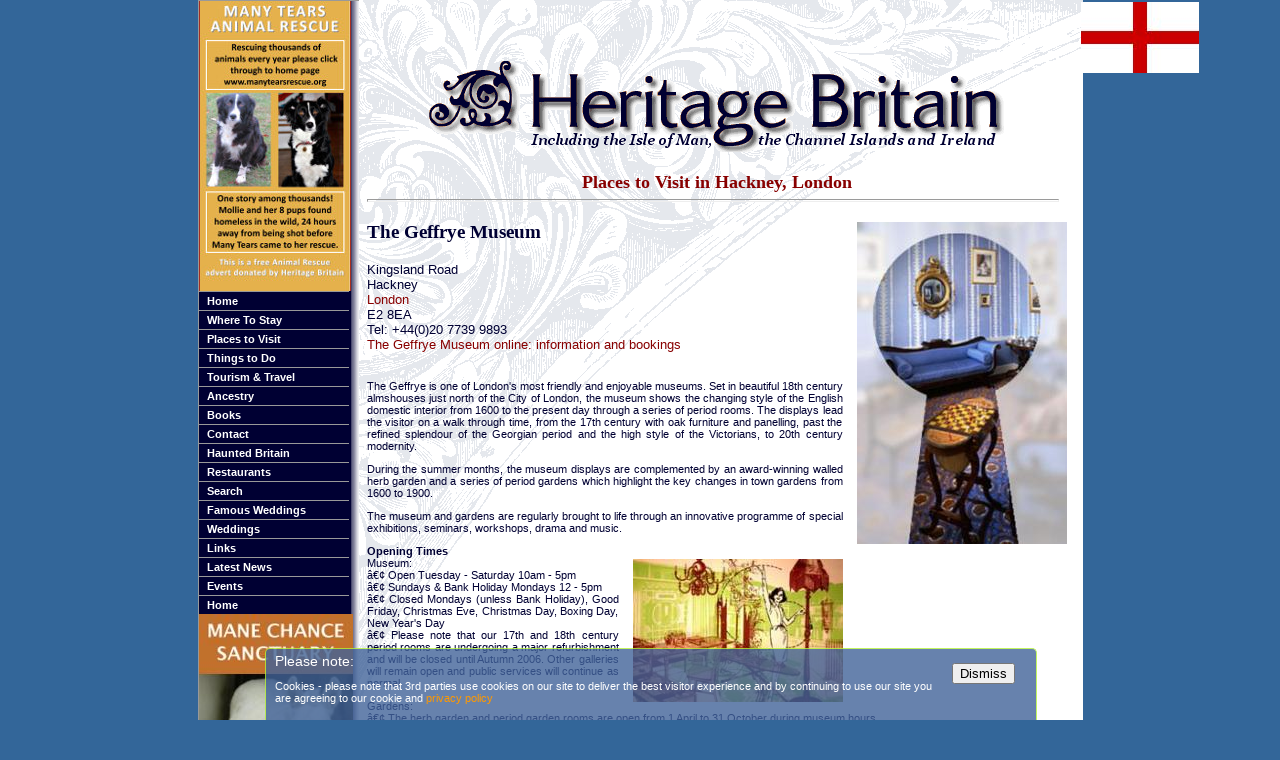

--- FILE ---
content_type: text/html; charset=ISO-8859-1
request_url: https://www.heritagebritain.com/places/4925.html?type=Museums+and+Art+Galleries
body_size: 19473
content:
<html lang='en'>
<head>
<title>The Geffrye Museum, Hackney. Hand Picked Places to Visit in London, England</title>
<meta name="keywords" content="The Geffrye Museum Hackney London hand picked Places to Visit , England ">
<meta name="description" content="The Geffrye Museum, Hackney, London , England. Carefully Selected Places to Visit in London, England from Heritage Britain"><meta http-equiv="content-type" content="text/html; charset=utf-8">
<link rel="stylesheet" href="/style.css" type="text/css">
<link rel="shortcut icon" type="image/ico" href="/favicon.ico">
<script src="/heri.js" type="text/javascript">
</script>
<script async src="https://pagead2.googlesyndication.com/pagead/js/adsbygoogle.js?client=ca-pub-1447370824569277"
     crossorigin="anonymous"></script>


</head>
<body>
<div id='wrapper'>
<div id='nav'>
<div class='widgy'><a href='/track.php?https://www.manytearsrescue.org/dogslookingforhomes.php'><img src='/images/manytears.jpg' width='150' height='290' alt='Historic tour guide uk'></a></div>
<ul id='menulist'>
<li><a href='/index.html'>Home</a></li>
<li><a href="#" onclick="return toggle('ul_one', 1);">Where To Stay</a>
	<ul id="ul_one">
	<li><a href='/counties/hotels.html'>Hotels</a></li>
	<li><a href='/counties/bandb.html'>Bed &amp; Breakfast</a></li>
	<li><a href='/counties/self.html'>Cottages</a></li>
	<li><a href='/counties/conferences.html'>Conferences</a></li>
	<li><a href='/counties/pubs.html'>Inns</a></li>
	<li><a href='/counties/pubs.html'>Pubs</a></li>
	<li><a href='/counties/self.html'>Self Catering</a></li>
	</ul></li>
<li><a href="#" onclick="return toggle('ul_two', 1);">Places to Visit</a>
	<ul id="ul_two">
	<li><a href='/counties/abbeys.html'>Abbeys and Priories</a></li>
	<li><a href='/counties/animal-sanctuaries.html'>Animal Sanctuaries</a></li>
	<li><a href='/counties/crafts.html'>Arts &amp; Crafts</a></li>
	<li><a href='/counties/castles.html'>Castles</a></li>
	<li><a href='/counties/cathedrals.html'>Cathedrals</a></li>
	<li><a href='/counties/museums.html'>Galleries</a></li>
	<li><a href='/counties/gardens.html'>Gardens</a></li>
	<li><a href='/counties/places.html'>Historic Houses</a></li>
	<li><a href='/counties/museums.html'>Museums</a></li>
	<li><a href='/counties/parks.html'>National Parks</a></li>
	<li><a href='/counties/railways.html'>Railways</a></li>
	<li><a href='/counties/wildlife.html'>Wildlife</a></li>
	<li><a href='/heritagesites.html'>World Heritage Sites</a></li>
	</ul></li>
<li><a href="#" onclick="return toggle('ul_three', 1);">Things to Do</a>
	<ul id="ul_three">
	<li><a href='/counties/antiques.html'>Antiques &amp; Curios</a></li>
	<li><a href='/counties/places.html'>Attractions</a></li>
	<li><a href='/tours/tours.html'>Activities</a></li>
	<li><a href='/counties/crafts.html'>Arts &amp; Crafts</a></li>
	<li><a href='/counties/haunted.html'>Haunted Britain</a></li>
	<li><a href='/counties/healthspa.html'>Health Spas</a></li>
	<li><a href='/historic/historic.html'>Historic Britain</a></li>
	<li><a href='/counties/parks.html'>National Parks</a></li>
	<li><a href='/counties/pubs.html'>Pubs</a></li>
	<li><a href='/tours/tours.html'>Tours</a></li>
	</ul></li>
<li><a href="#" onclick="return toggle('ul_four', 1);">Tourism &amp; Travel</a>
	<ul id="ul_four">
	<li><a href='/counties/hotels.html'>Places to Stay</a></li>
	<li><a href='/tours/tours.html'>Cars</a></li>
	<li><a href='/countylist.php'>Counties</a></li>
	<li><a href='/touristinfo.html'>Tourist Information</a></li>
	<li><a href='/historic/historic.html'>Historic Britain</a></li>
	<li><a href='/tours/tours.html'>Vacations</a></li>
	</ul></li>
<li><a href='/ancestry/kings.html'>Ancestry</a></li>
<li><a href='/books.html'>Books</a></li>
<li><a href='mailto:simonwaite555@gmail.com?Subject=Website%20Enquiry'>Contact</a></li>
<li><a href='/counties/haunted.html'>Haunted Britain</a></li>
<li><a href='/counties/restaurant.html'>Restaurants</a></li>
<li><a href='/search.html'>Search</a></li>
<li><a href='/weddings.html'>Famous Weddings</a></li>
<li><a href='/counties/weddings.html'>Weddings</a></li>
<li><a href='/links.html'>Links</a></li>
<li><a href='/news.html'>Latest News</a></li>
<li><a href='/events.html'>Events</a></li>
<li><a href='/index.html'>Home</a></li>
</ul>
<a href='/track.php?http://www.manechancesanctuary.org/'><img src='/images/mane-chance1.jpg' width=154 height=332 alt='Main Chance Horse Sanctuary'></a>
<div class='centre'>
<script type="text/javascript"><!--
google_ad_client = "pub-4082669548552426";
google_ad_width = 120;
google_ad_height = 600;
google_ad_format = "120x600_as";
google_ad_channel ="";
google_color_border = "336699";
google_color_bg = "FFFFFF";
google_color_link = "99CC33";
google_color_url = "008000";
google_color_text = "000000";
//--></script>
<script type="text/javascript"
  src="//pagead2.googlesyndication.com/pagead/show_ads.js">
</script>
</div><!--centre-->
<div class='heri'><a href='/track.php?http://www.historic-ireland.com'>HISTORIC IRELAND<img src='/images/hibg.jpg' width='152' height='164' alt='Historic Ireland' />www.historic-ireland.com</a></div>
</div>
<div id='content'>

<div class='centre'>
<script type="text/javascript"><!--
google_ad_client = "pub-4082669548552426";
google_ad_width = 468;
google_ad_height = 60;
google_ad_format = "468x60_as";
google_ad_type = "text";
google_ad_channel ="";
google_color_border = "336699";
google_color_bg = "FFFFFF";
google_color_link = "99CC33";
google_color_text = "008000";
google_color_url = "000000";
//--></script>
<script type="text/javascript"
  src="//pagead2.googlesyndication.com/pagead/show_ads.js">
</script>
<img height='91' width='575' src='/images/home_banner2.gif' alt='Heritage Britain' title='Heritage Britain' />
</div><!--center--><br>
<h2>Places to Visit in Hackney, London</h2>
<hr class='blue' >
<div class="right pad" style='max-width:210px'>
<img src='/hotelimages/4925a.jpg' alt="The Geffrye Museum, Hackney " style='max-width: 210px; height: auto;'></div><h3>The Geffrye Museum</h3>
<p class='tight bigger'>Kingsland Road<br>
Hackney<br><a href='/county/London.html'>London</a><br>
E2 8EA<br>
 Tel: +44(0)20 7739 9893<br>
<a href='/track.php?https://www.geffrye-museum.org.uk' target='_blank'>The Geffrye Museum online: information and bookings</a><br>
<br><p class="just">The Geffrye is one of London's most friendly and enjoyable museums. Set in beautiful 18th century almshouses just north of the City of London, the museum shows the changing style of the English domestic interior from 1600 to the present day through a series of period rooms. The displays lead the visitor on a walk through time, from the 17th century with oak furniture and panelling, past the refined splendour of the Georgian period and the high style of the Victorians, to 20th century modernity.<p>During the summer months, the museum displays are complemented by an award-winning walled herb garden and a series of period gardens which highlight the key changes in town gardens from 1600 to 1900.<p>The museum and gardens are regularly brought to life through an innovative programme of special exhibitions, seminars, workshops, drama and music.
</p>
<div class="right pad"><img src=/hotelimages/4925b.jpg  alt="The Geffrye Museum, Hackney " style='max-width: 210px; height: auto;'></div></p><p class=texttitle><b>Opening Times</b><br>Museum:<br>â€¢	Open Tuesday - Saturday 10am - 5pm<br>â€¢	Sundays & Bank Holiday Mondays 12 - 5pm<br>â€¢	Closed Mondays (unless Bank Holiday), Good Friday, Christmas Eve, Christmas Day, Boxing Day, New Year's Day<br>â€¢	Please note that our 17th and 18th century period rooms are undergoing a major refurbishment and will be closed until Autumn 2006. Other galleries will remain open and public services will continue as normal<p>Gardens:<br>â€¢	The herb garden and period garden rooms are open from 1 April to 31 October during museum hours.
<p><strong>In case of alteration, please check prices, opening times and any specific important information before booking or visiting</strong></p>

<h4>Go <a href='/county/London.html'>Back to London</a>?<br>
More <a href='/county-list/Places+to+Visit/London.html'>Places to Visit in London</a>?
</h4></div>
<div id='ad'>
<img  width="118" height="71" src='/images/England.jpg' alt='England' /><div class='centre'>
<script type="text/javascript"><!--
google_ad_client = "pub-4082669548552426";
google_ad_width = 120;
google_ad_height = 600;
google_ad_format = "120x600_as";
google_ad_channel ="";
google_color_border = "336699";
google_color_bg = "FFFFFF";
google_color_link = "99CC33";
google_color_url = "008000";
google_color_text = "000000";
//--></script>
<script type="text/javascript"
  src="//pagead2.googlesyndication.com/pagead/show_ads.js">
</script>
<!--<a href='http://www.powerscourt.ie' class='newpage'><img src='/images/powerscourt.jpg' width=120 height=138 alt='Powerscourt'></a>
<a href='/track.php?https://www.justgiving.com/rubyyoungjourney/' class='newpage'><img src='/images/rubyad.jpg' width=119 height=244 alt=''></a>-->

</div></div>
<div id='footer'>
<form class="entryform" action="/results.php" enctype="application/x-www-form-urlencoded" method="post" name='fo'>
<fieldset><legend>Search the Site</legend>
<label for="name">Name:</label>
<input id="name" name="name" type="text" />

<label for="etype"></label>
<select id="etype" name="etype"><option value=''>Choose a type</option>
<option value='z'>Historic Information</option>
<option value='k'>Abbeys and Priories</option>
<option value='z'>Airports</option>
<option value='aa'>Animal Sanctuaries</option>
<option value='a'>Antiques and Collectables</option>
<option value='f'>Apartments</option>
<option value='d'>Arts, Crafts and Fairs</option>
<option value='b'>Bed and Breakfast</option>
<option value='s'>Castles</option>
<option value='e'>Cathedrals</option>
<option value='q'>Churches</option>
<option value='y'>Conferences, Seminars and Corporate Events</option>
<option value='g'>Gardens</option>
<option value='i'>Haunted Places</option>
<option value='t'>Health Spas</option>
<option value='h'>Hotels</option>
<option value='m'>Museums and Art Galleries</option>
<option value='n'>National Parks</option>
<option value='l'>Nature Reserves</option>
<option value='v'>Places to Visit</option>
<option value='p'>Pubs and Inns</option>
<option value='r'>Railways</option>
<option value='o'>Restaurants</option>
<option value='c'>Self Catering</option>
<option value='u'>Theatres</option>
<option value='x'>Weddings and Honeymoons</option>
<option value='w'>Wildlife</option>
<option value='j'>World Heritage Sites</option>
</select>
<br class='clear'>
<label for="name">Town:</label>
<input id="town" name="town" type="text" />

<label for="county"></label>
<select id="county" name="county"><option value=''>All counties</option>
<option value='Bath'>Bath</option>
<option value='Bedfordshire'>Bedfordshire</option>
<option value='Berkshire'>Berkshire</option>
<option value='Birmingham'>Birmingham</option>
<option value='Bristol'>Bristol</option>
<option value='Buckinghamshire'>Buckinghamshire</option>
<option value='Cambridge'>Cambridge</option>
<option value='Cambridgeshire'>Cambridgeshire</option>
<option value='Cheshire'>Cheshire</option>
<option value='Cleveland'>Cleveland</option>
<option value='Cornwall'>Cornwall</option>
<option value='Cumbria'>Cumbria</option>
<option value='Derbyshire'>Derbyshire</option>
<option value='Devon'>Devon</option>
<option value='Dorset'>Dorset</option>
<option value='Durham County'>Durham County</option>
<option value='Essex'>Essex</option>
<option value='Gloucestershire'>Gloucestershire</option>
<option value='Hampshire'>Hampshire</option>
<option value='Herefordshire'>Herefordshire</option>
<option value='Hertfordshire'>Hertfordshire</option>
<option value='Isle of Wight'>Isle of Wight</option>
<option value='Kent'>Kent</option>
<option value='Lancashire'>Lancashire</option>
<option value='Leicestershire'>Leicestershire</option>
<option value='Lincolnshire'>Lincolnshire</option>
<option value='Liverpool'>Liverpool</option>
<option value='London'>London</option>
<option value='Manchester'>Manchester</option>
<option value='Merseyside'>Merseyside</option>
<option value='Norfolk'>Norfolk</option>
<option value='Northamptonshire'>Northamptonshire</option>
<option value='Northumberland'>Northumberland</option>
<option value='Nottinghamshire'>Nottinghamshire</option>
<option value='Oxford'>Oxford</option>
<option value='Oxfordshire'>Oxfordshire</option>
<option value='Rutland'>Rutland</option>
<option value='Shropshire'>Shropshire</option>
<option value='Somerset'>Somerset</option>
<option value='Staffordshire'>Staffordshire</option>
<option value='Suffolk'>Suffolk</option>
<option value='Surrey'>Surrey</option>
<option value='Sussex'>Sussex</option>
<option value='Tyne and Wear'>Tyne and Wear</option>
<option value='Warwickshire'>Warwickshire</option>
<option value='West Midlands'>West Midlands</option>
<option value='West Sussex'>West Sussex</option>
<option value='Wiltshire'>Wiltshire</option>
<option value='Worcestershire'>Worcestershire</option>
<option value='York'>York</option>
<option value='Yorkshire'>Yorkshire</option>
<option value='Aberdeenshire'>Aberdeenshire</option>
<option value='Angus'>Angus</option>
<option value='Argyll, Mull, Bute'>Argyll, Mull, Bute</option>
<option value='Ayrshire'>Ayrshire</option>
<option value='Dumfries and Galloway'>Dumfries and Galloway</option>
<option value='Dunbartonshire'>Dunbartonshire</option>
<option value='Dundee'>Dundee</option>
<option value='Edinburgh'>Edinburgh</option>
<option value='Falkirk'>Falkirk</option>
<option value='Fife'>Fife</option>
<option value='Glasgow'>Glasgow</option>
<option value='Highlands and Islands'>Highlands and Islands</option>
<option value='Isle of Arran'>Isle of Arran</option>
<option value='Kincardineshire'>Kincardineshire</option>
<option value='Lanarkshire'>Lanarkshire</option>
<option value='Lothian'>Lothian</option>
<option value='Moray'>Moray</option>
<option value='Orkney Islands'>Orkney Islands</option>
<option value='Perth and Kinross'>Perth and Kinross</option>
<option value='Renfrewshire'>Renfrewshire</option>
<option value='Scottish Borders'>Scottish Borders</option>
<option value='Shetland Islands'>Shetland Islands</option>
<option value='Stirlingshire'>Stirlingshire</option>
<option value='Anglesey (Isle of)'>Anglesey (Isle of)</option>
<option value='Bridgend'>Bridgend</option>
<option value='Caerphilly'>Caerphilly</option>
<option value='Cardiff'>Cardiff</option>
<option value='Carmarthenshire'>Carmarthenshire</option>
<option value='Ceredigion'>Ceredigion</option>
<option value='Conwy'>Conwy</option>
<option value='Denbighshire'>Denbighshire</option>
<option value='Flintshire'>Flintshire</option>
<option value='Gwent'>Gwent</option>
<option value='Gwynedd'>Gwynedd</option>
<option value='Merthyr Tydfil'>Merthyr Tydfil</option>
<option value='Monmouthshire'>Monmouthshire</option>
<option value='Neath Port Talbot'>Neath Port Talbot</option>
<option value='Newport'>Newport</option>
<option value='Pembrokeshire'>Pembrokeshire</option>
<option value='Powys'>Powys</option>
<option value='Rhondda'>Rhondda</option>
<option value='Swansea'>Swansea</option>
<option value='Torfaen'>Torfaen</option>
<option value='Vale of Glamorgan'>Vale of Glamorgan</option>
<option value='Wrexham'>Wrexham</option>
<option value='Antrim'>Antrim</option>
<option value='Belfast'>Belfast</option>
<option value='Down'>Down</option>
<option value='Fermanagh'>Fermanagh</option>
<option value='Londonderry'>Londonderry</option>
<option value='Tyrone'>Tyrone</option>
<option value='Cavan'>Cavan</option>
<option value='Clare'>Clare</option>
<option value='Cork'>Cork</option>
<option value='Donegal'>Donegal</option>
<option value='Dublin'>Dublin</option>
<option value='Galway'>Galway</option>
<option value='Kerry'>Kerry</option>
<option value='Kildare'>Kildare</option>
<option value='Kilkenny'>Kilkenny</option>
<option value='Leitrim'>Leitrim</option>
<option value='Limerick'>Limerick</option>
<option value='Mayo'>Mayo</option>
<option value='Meath'>Meath</option>
<option value='Sligo'>Sligo</option>
<option value='Tipperary'>Tipperary</option>
<option value='Waterford'>Waterford</option>
<option value='Westmeath'>Westmeath</option>
<option value='Wexford'>Wexford</option>
<option value='Wicklow'>Wicklow</option>
<option value='Channel Islands'>Channel Islands</option>
<option value='The Isle of Man'>The Isle of Man</option>
</select>
<br class='clear'>


<label for="search"></label>
<input class="button" name="search" type="submit" value='search' id="search" />

</fieldset>
</form>
<hr>
<p class="caption"><a href="/index.php">Home</a>
| <a href="/counties/hotels.html">Places to Stay</a>
| <a href="/counties/places.html">Places To Visit</a>
| <a href="/counties/museums.html">Museums &amp; Art Galleries</a>
| <a href="/counties/antiques.html">Antiques, Collectibles &amp; Curios</a><br>
<a href="/counties/crafts.html">Arts, Crafts &amp; Fairs</a>
| <a href="/ancestry/ancestry.html">Ancestry &amp; Family Trees</a>
| <a href="/historic/historic.html">Historic Britain 2009</a>
| <a href="/tours/tours.html">Vacations, Activities, Tours &amp; Cars</a>
| <a href="mailto:heritagebritain@outlook.com">Email</a>
| <a href="/links.htm">Links</a><br>
<br>
<p class='smallPrint tint'>When contacting a hotel, historic house, antique shop or anyone within this website, please mention<br><b>Heritage Britain</b>. Kindly use their email address (if available), or alternatively <a href="mailto:heritagebritain@outlook.com">send us</a> your name and address<br>
and we will be happy to contact them on your behalf.</p>
<p class='smallPrint copy'>&copy; heritagebritain.com 2008
<br><br><a href='http://www.whetstonedesign.co.uk' target='_blank'>&copy; Whetstone Design ltd MMVI</a></p>
<div id="cookie-warning">
<div class="cookie-trans"></div>
<a href='#' onclick='cookieSeen(); return false;' class='nobb'><button class='smbtn' onclick='cookieSeen();'>Dismiss</button></a>
<p class="notice_header">Please note:</p>
<p>Cookies - please note that 3rd parties use cookies on our site to deliver the best  visitor experience and by  continuing to use our site you are agreeing to our cookie and <a href='/privacy.php'>privacy policy</a></p>
</div>
<!-- Begin Web-Stat hit counter code -->
<script type="text/javascript">
<!--
var page_name = '';
var invisible = 'yes';
var framed = 'no';
function sE(){return true;}window.onError=sE;var base=document;
if(framed=='yes'){base=top.document;}var rn=Math.random();
var ui='heritagebritain';var al='Web-Stat hit counters';
var qry=ui+':2::'+escape(base.referrer)+'::'+screen.width
+'x'+screen.height+'::'+screen.colorDepth+'::'+escape(page_name)
+'::'+invisible+'::'+rn+'::'+escape(base.URL);
document.write('<a href="http://www.web-stat.com/stats/');
document.write(ui+'.htm"><img src="//server3.web-stat.com/count.pl?');
document.write(qry+'" border="0" alt="'+al+'"/><\/a>');
//-->
</script><noscript>
<a href="http://www.web-stat.com">
<img src="//server3.web-stat.com/count.pl?heritagebritain:2::NoJavaScript" alt="Web-Stat hit counter" border="0"/>
</a></noscript>
<!-- End Web-Stat hit counter code -->
<script async src="https://www.googletagmanager.com/gtag/js?id=UA-5802155-1"></script>
<script>
  window.dataLayer = window.dataLayer || [];
  function gtag(){dataLayer.push(arguments);}
  gtag('js', new Date());

  gtag('config', 'UA-5802155-1');
</script>
</div>
</div>
</body>
</html>

--- FILE ---
content_type: text/html; charset=utf-8
request_url: https://www.google.com/recaptcha/api2/aframe
body_size: 271
content:
<!DOCTYPE HTML><html><head><meta http-equiv="content-type" content="text/html; charset=UTF-8"></head><body><script nonce="A5TDMRjwv3RmPOzpGIUyXQ">/** Anti-fraud and anti-abuse applications only. See google.com/recaptcha */ try{var clients={'sodar':'https://pagead2.googlesyndication.com/pagead/sodar?'};window.addEventListener("message",function(a){try{if(a.source===window.parent){var b=JSON.parse(a.data);var c=clients[b['id']];if(c){var d=document.createElement('img');d.src=c+b['params']+'&rc='+(localStorage.getItem("rc::a")?sessionStorage.getItem("rc::b"):"");window.document.body.appendChild(d);sessionStorage.setItem("rc::e",parseInt(sessionStorage.getItem("rc::e")||0)+1);localStorage.setItem("rc::h",'1769326310588');}}}catch(b){}});window.parent.postMessage("_grecaptcha_ready", "*");}catch(b){}</script></body></html>